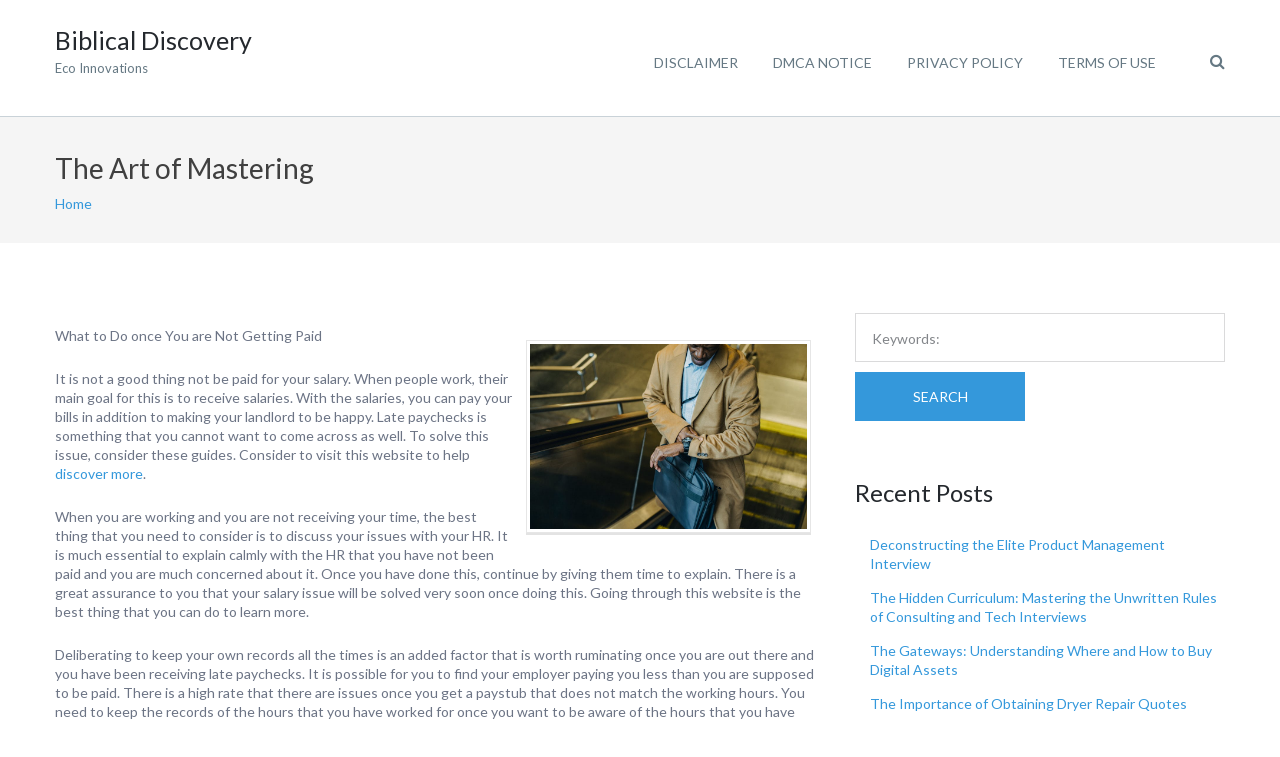

--- FILE ---
content_type: text/html; charset=UTF-8
request_url: https://www.biblicaldiscovery.info/the-art-of-mastering-38/
body_size: 9615
content:
<!DOCTYPE html>
<html lang="en-US">
<head>
	<meta charset="UTF-8">
	<meta name="viewport" content="width=device-width, initial-scale=1">
	<link rel="profile" href="http://gmpg.org/xfn/11">
	<link rel="pingback" href="https://www.biblicaldiscovery.info/xmlrpc.php">
	<title>The Art of Mastering &#8211; Biblical Discovery</title>
<meta name='robots' content='max-image-preview:large' />
<link rel='dns-prefetch' href='//fonts.googleapis.com' />
<link rel="alternate" type="application/rss+xml" title="Biblical Discovery &raquo; Feed" href="https://www.biblicaldiscovery.info/feed/" />
<link rel="alternate" type="application/rss+xml" title="Biblical Discovery &raquo; Comments Feed" href="https://www.biblicaldiscovery.info/comments/feed/" />
<link rel="alternate" type="application/rss+xml" title="Biblical Discovery &raquo; The Art of Mastering Comments Feed" href="https://www.biblicaldiscovery.info/the-art-of-mastering-38/feed/" />
<script type="text/javascript">
window._wpemojiSettings = {"baseUrl":"https:\/\/s.w.org\/images\/core\/emoji\/14.0.0\/72x72\/","ext":".png","svgUrl":"https:\/\/s.w.org\/images\/core\/emoji\/14.0.0\/svg\/","svgExt":".svg","source":{"concatemoji":"https:\/\/www.biblicaldiscovery.info\/wp-includes\/js\/wp-emoji-release.min.js?ver=6.2.8"}};
/*! This file is auto-generated */
!function(e,a,t){var n,r,o,i=a.createElement("canvas"),p=i.getContext&&i.getContext("2d");function s(e,t){p.clearRect(0,0,i.width,i.height),p.fillText(e,0,0);e=i.toDataURL();return p.clearRect(0,0,i.width,i.height),p.fillText(t,0,0),e===i.toDataURL()}function c(e){var t=a.createElement("script");t.src=e,t.defer=t.type="text/javascript",a.getElementsByTagName("head")[0].appendChild(t)}for(o=Array("flag","emoji"),t.supports={everything:!0,everythingExceptFlag:!0},r=0;r<o.length;r++)t.supports[o[r]]=function(e){if(p&&p.fillText)switch(p.textBaseline="top",p.font="600 32px Arial",e){case"flag":return s("\ud83c\udff3\ufe0f\u200d\u26a7\ufe0f","\ud83c\udff3\ufe0f\u200b\u26a7\ufe0f")?!1:!s("\ud83c\uddfa\ud83c\uddf3","\ud83c\uddfa\u200b\ud83c\uddf3")&&!s("\ud83c\udff4\udb40\udc67\udb40\udc62\udb40\udc65\udb40\udc6e\udb40\udc67\udb40\udc7f","\ud83c\udff4\u200b\udb40\udc67\u200b\udb40\udc62\u200b\udb40\udc65\u200b\udb40\udc6e\u200b\udb40\udc67\u200b\udb40\udc7f");case"emoji":return!s("\ud83e\udef1\ud83c\udffb\u200d\ud83e\udef2\ud83c\udfff","\ud83e\udef1\ud83c\udffb\u200b\ud83e\udef2\ud83c\udfff")}return!1}(o[r]),t.supports.everything=t.supports.everything&&t.supports[o[r]],"flag"!==o[r]&&(t.supports.everythingExceptFlag=t.supports.everythingExceptFlag&&t.supports[o[r]]);t.supports.everythingExceptFlag=t.supports.everythingExceptFlag&&!t.supports.flag,t.DOMReady=!1,t.readyCallback=function(){t.DOMReady=!0},t.supports.everything||(n=function(){t.readyCallback()},a.addEventListener?(a.addEventListener("DOMContentLoaded",n,!1),e.addEventListener("load",n,!1)):(e.attachEvent("onload",n),a.attachEvent("onreadystatechange",function(){"complete"===a.readyState&&t.readyCallback()})),(e=t.source||{}).concatemoji?c(e.concatemoji):e.wpemoji&&e.twemoji&&(c(e.twemoji),c(e.wpemoji)))}(window,document,window._wpemojiSettings);
</script>
<style type="text/css">
img.wp-smiley,
img.emoji {
	display: inline !important;
	border: none !important;
	box-shadow: none !important;
	height: 1em !important;
	width: 1em !important;
	margin: 0 0.07em !important;
	vertical-align: -0.1em !important;
	background: none !important;
	padding: 0 !important;
}
</style>
	<link rel='stylesheet' id='wp-block-library-css' href='https://www.biblicaldiscovery.info/wp-includes/css/dist/block-library/style.min.css?ver=6.2.8' type='text/css' media='all' />
<link rel='stylesheet' id='classic-theme-styles-css' href='https://www.biblicaldiscovery.info/wp-includes/css/classic-themes.min.css?ver=6.2.8' type='text/css' media='all' />
<style id='global-styles-inline-css' type='text/css'>
body{--wp--preset--color--black: #000000;--wp--preset--color--cyan-bluish-gray: #abb8c3;--wp--preset--color--white: #ffffff;--wp--preset--color--pale-pink: #f78da7;--wp--preset--color--vivid-red: #cf2e2e;--wp--preset--color--luminous-vivid-orange: #ff6900;--wp--preset--color--luminous-vivid-amber: #fcb900;--wp--preset--color--light-green-cyan: #7bdcb5;--wp--preset--color--vivid-green-cyan: #00d084;--wp--preset--color--pale-cyan-blue: #8ed1fc;--wp--preset--color--vivid-cyan-blue: #0693e3;--wp--preset--color--vivid-purple: #9b51e0;--wp--preset--gradient--vivid-cyan-blue-to-vivid-purple: linear-gradient(135deg,rgba(6,147,227,1) 0%,rgb(155,81,224) 100%);--wp--preset--gradient--light-green-cyan-to-vivid-green-cyan: linear-gradient(135deg,rgb(122,220,180) 0%,rgb(0,208,130) 100%);--wp--preset--gradient--luminous-vivid-amber-to-luminous-vivid-orange: linear-gradient(135deg,rgba(252,185,0,1) 0%,rgba(255,105,0,1) 100%);--wp--preset--gradient--luminous-vivid-orange-to-vivid-red: linear-gradient(135deg,rgba(255,105,0,1) 0%,rgb(207,46,46) 100%);--wp--preset--gradient--very-light-gray-to-cyan-bluish-gray: linear-gradient(135deg,rgb(238,238,238) 0%,rgb(169,184,195) 100%);--wp--preset--gradient--cool-to-warm-spectrum: linear-gradient(135deg,rgb(74,234,220) 0%,rgb(151,120,209) 20%,rgb(207,42,186) 40%,rgb(238,44,130) 60%,rgb(251,105,98) 80%,rgb(254,248,76) 100%);--wp--preset--gradient--blush-light-purple: linear-gradient(135deg,rgb(255,206,236) 0%,rgb(152,150,240) 100%);--wp--preset--gradient--blush-bordeaux: linear-gradient(135deg,rgb(254,205,165) 0%,rgb(254,45,45) 50%,rgb(107,0,62) 100%);--wp--preset--gradient--luminous-dusk: linear-gradient(135deg,rgb(255,203,112) 0%,rgb(199,81,192) 50%,rgb(65,88,208) 100%);--wp--preset--gradient--pale-ocean: linear-gradient(135deg,rgb(255,245,203) 0%,rgb(182,227,212) 50%,rgb(51,167,181) 100%);--wp--preset--gradient--electric-grass: linear-gradient(135deg,rgb(202,248,128) 0%,rgb(113,206,126) 100%);--wp--preset--gradient--midnight: linear-gradient(135deg,rgb(2,3,129) 0%,rgb(40,116,252) 100%);--wp--preset--duotone--dark-grayscale: url('#wp-duotone-dark-grayscale');--wp--preset--duotone--grayscale: url('#wp-duotone-grayscale');--wp--preset--duotone--purple-yellow: url('#wp-duotone-purple-yellow');--wp--preset--duotone--blue-red: url('#wp-duotone-blue-red');--wp--preset--duotone--midnight: url('#wp-duotone-midnight');--wp--preset--duotone--magenta-yellow: url('#wp-duotone-magenta-yellow');--wp--preset--duotone--purple-green: url('#wp-duotone-purple-green');--wp--preset--duotone--blue-orange: url('#wp-duotone-blue-orange');--wp--preset--font-size--small: 13px;--wp--preset--font-size--medium: 20px;--wp--preset--font-size--large: 36px;--wp--preset--font-size--x-large: 42px;--wp--preset--spacing--20: 0.44rem;--wp--preset--spacing--30: 0.67rem;--wp--preset--spacing--40: 1rem;--wp--preset--spacing--50: 1.5rem;--wp--preset--spacing--60: 2.25rem;--wp--preset--spacing--70: 3.38rem;--wp--preset--spacing--80: 5.06rem;--wp--preset--shadow--natural: 6px 6px 9px rgba(0, 0, 0, 0.2);--wp--preset--shadow--deep: 12px 12px 50px rgba(0, 0, 0, 0.4);--wp--preset--shadow--sharp: 6px 6px 0px rgba(0, 0, 0, 0.2);--wp--preset--shadow--outlined: 6px 6px 0px -3px rgba(255, 255, 255, 1), 6px 6px rgba(0, 0, 0, 1);--wp--preset--shadow--crisp: 6px 6px 0px rgba(0, 0, 0, 1);}:where(.is-layout-flex){gap: 0.5em;}body .is-layout-flow > .alignleft{float: left;margin-inline-start: 0;margin-inline-end: 2em;}body .is-layout-flow > .alignright{float: right;margin-inline-start: 2em;margin-inline-end: 0;}body .is-layout-flow > .aligncenter{margin-left: auto !important;margin-right: auto !important;}body .is-layout-constrained > .alignleft{float: left;margin-inline-start: 0;margin-inline-end: 2em;}body .is-layout-constrained > .alignright{float: right;margin-inline-start: 2em;margin-inline-end: 0;}body .is-layout-constrained > .aligncenter{margin-left: auto !important;margin-right: auto !important;}body .is-layout-constrained > :where(:not(.alignleft):not(.alignright):not(.alignfull)){max-width: var(--wp--style--global--content-size);margin-left: auto !important;margin-right: auto !important;}body .is-layout-constrained > .alignwide{max-width: var(--wp--style--global--wide-size);}body .is-layout-flex{display: flex;}body .is-layout-flex{flex-wrap: wrap;align-items: center;}body .is-layout-flex > *{margin: 0;}:where(.wp-block-columns.is-layout-flex){gap: 2em;}.has-black-color{color: var(--wp--preset--color--black) !important;}.has-cyan-bluish-gray-color{color: var(--wp--preset--color--cyan-bluish-gray) !important;}.has-white-color{color: var(--wp--preset--color--white) !important;}.has-pale-pink-color{color: var(--wp--preset--color--pale-pink) !important;}.has-vivid-red-color{color: var(--wp--preset--color--vivid-red) !important;}.has-luminous-vivid-orange-color{color: var(--wp--preset--color--luminous-vivid-orange) !important;}.has-luminous-vivid-amber-color{color: var(--wp--preset--color--luminous-vivid-amber) !important;}.has-light-green-cyan-color{color: var(--wp--preset--color--light-green-cyan) !important;}.has-vivid-green-cyan-color{color: var(--wp--preset--color--vivid-green-cyan) !important;}.has-pale-cyan-blue-color{color: var(--wp--preset--color--pale-cyan-blue) !important;}.has-vivid-cyan-blue-color{color: var(--wp--preset--color--vivid-cyan-blue) !important;}.has-vivid-purple-color{color: var(--wp--preset--color--vivid-purple) !important;}.has-black-background-color{background-color: var(--wp--preset--color--black) !important;}.has-cyan-bluish-gray-background-color{background-color: var(--wp--preset--color--cyan-bluish-gray) !important;}.has-white-background-color{background-color: var(--wp--preset--color--white) !important;}.has-pale-pink-background-color{background-color: var(--wp--preset--color--pale-pink) !important;}.has-vivid-red-background-color{background-color: var(--wp--preset--color--vivid-red) !important;}.has-luminous-vivid-orange-background-color{background-color: var(--wp--preset--color--luminous-vivid-orange) !important;}.has-luminous-vivid-amber-background-color{background-color: var(--wp--preset--color--luminous-vivid-amber) !important;}.has-light-green-cyan-background-color{background-color: var(--wp--preset--color--light-green-cyan) !important;}.has-vivid-green-cyan-background-color{background-color: var(--wp--preset--color--vivid-green-cyan) !important;}.has-pale-cyan-blue-background-color{background-color: var(--wp--preset--color--pale-cyan-blue) !important;}.has-vivid-cyan-blue-background-color{background-color: var(--wp--preset--color--vivid-cyan-blue) !important;}.has-vivid-purple-background-color{background-color: var(--wp--preset--color--vivid-purple) !important;}.has-black-border-color{border-color: var(--wp--preset--color--black) !important;}.has-cyan-bluish-gray-border-color{border-color: var(--wp--preset--color--cyan-bluish-gray) !important;}.has-white-border-color{border-color: var(--wp--preset--color--white) !important;}.has-pale-pink-border-color{border-color: var(--wp--preset--color--pale-pink) !important;}.has-vivid-red-border-color{border-color: var(--wp--preset--color--vivid-red) !important;}.has-luminous-vivid-orange-border-color{border-color: var(--wp--preset--color--luminous-vivid-orange) !important;}.has-luminous-vivid-amber-border-color{border-color: var(--wp--preset--color--luminous-vivid-amber) !important;}.has-light-green-cyan-border-color{border-color: var(--wp--preset--color--light-green-cyan) !important;}.has-vivid-green-cyan-border-color{border-color: var(--wp--preset--color--vivid-green-cyan) !important;}.has-pale-cyan-blue-border-color{border-color: var(--wp--preset--color--pale-cyan-blue) !important;}.has-vivid-cyan-blue-border-color{border-color: var(--wp--preset--color--vivid-cyan-blue) !important;}.has-vivid-purple-border-color{border-color: var(--wp--preset--color--vivid-purple) !important;}.has-vivid-cyan-blue-to-vivid-purple-gradient-background{background: var(--wp--preset--gradient--vivid-cyan-blue-to-vivid-purple) !important;}.has-light-green-cyan-to-vivid-green-cyan-gradient-background{background: var(--wp--preset--gradient--light-green-cyan-to-vivid-green-cyan) !important;}.has-luminous-vivid-amber-to-luminous-vivid-orange-gradient-background{background: var(--wp--preset--gradient--luminous-vivid-amber-to-luminous-vivid-orange) !important;}.has-luminous-vivid-orange-to-vivid-red-gradient-background{background: var(--wp--preset--gradient--luminous-vivid-orange-to-vivid-red) !important;}.has-very-light-gray-to-cyan-bluish-gray-gradient-background{background: var(--wp--preset--gradient--very-light-gray-to-cyan-bluish-gray) !important;}.has-cool-to-warm-spectrum-gradient-background{background: var(--wp--preset--gradient--cool-to-warm-spectrum) !important;}.has-blush-light-purple-gradient-background{background: var(--wp--preset--gradient--blush-light-purple) !important;}.has-blush-bordeaux-gradient-background{background: var(--wp--preset--gradient--blush-bordeaux) !important;}.has-luminous-dusk-gradient-background{background: var(--wp--preset--gradient--luminous-dusk) !important;}.has-pale-ocean-gradient-background{background: var(--wp--preset--gradient--pale-ocean) !important;}.has-electric-grass-gradient-background{background: var(--wp--preset--gradient--electric-grass) !important;}.has-midnight-gradient-background{background: var(--wp--preset--gradient--midnight) !important;}.has-small-font-size{font-size: var(--wp--preset--font-size--small) !important;}.has-medium-font-size{font-size: var(--wp--preset--font-size--medium) !important;}.has-large-font-size{font-size: var(--wp--preset--font-size--large) !important;}.has-x-large-font-size{font-size: var(--wp--preset--font-size--x-large) !important;}
.wp-block-navigation a:where(:not(.wp-element-button)){color: inherit;}
:where(.wp-block-columns.is-layout-flex){gap: 2em;}
.wp-block-pullquote{font-size: 1.5em;line-height: 1.6;}
</style>
<link rel='stylesheet' id='googleLato-css' href='https://fonts.googleapis.com/css?family=Lato%3A400%2C300%2C700%2C300italic%2C400italic%2C700italic&#038;ver=6.2.8' type='text/css' media='all' />
<link rel='stylesheet' id='bootstrap-css' href='https://www.biblicaldiscovery.info/wp-content/themes/profit-lite/css/bootstrap.min.css?ver=3.3.5' type='text/css' media='all' />
<link rel='stylesheet' id='flexslider-css' href='https://www.biblicaldiscovery.info/wp-content/themes/profit-lite/css/flexslider.min.css?ver=2.5.0' type='text/css' media='all' />
<link rel='stylesheet' id='font-awesome-css' href='https://www.biblicaldiscovery.info/wp-content/themes/profit-lite/css/font-awesome.min.css?ver=4.3.0' type='text/css' media='all' />
<link rel='stylesheet' id='mp-profit-main-css' href='https://www.biblicaldiscovery.info/wp-content/themes/profit-lite/css/profit-style.min.css?ver=1.6.2' type='text/css' media='all' />
<link rel='stylesheet' id='mp-profit-style-css' href='https://www.biblicaldiscovery.info/wp-content/themes/profit-lite/style.css?ver=1.6.2' type='text/css' media='all' />
<script type='text/javascript' src='https://www.biblicaldiscovery.info/wp-includes/js/jquery/jquery.min.js?ver=3.6.4' id='jquery-core-js'></script>
<script type='text/javascript' src='https://www.biblicaldiscovery.info/wp-includes/js/jquery/jquery-migrate.min.js?ver=3.4.0' id='jquery-migrate-js'></script>
<link rel="https://api.w.org/" href="https://www.biblicaldiscovery.info/wp-json/" /><link rel="alternate" type="application/json" href="https://www.biblicaldiscovery.info/wp-json/wp/v2/posts/2435" /><link rel="EditURI" type="application/rsd+xml" title="RSD" href="https://www.biblicaldiscovery.info/xmlrpc.php?rsd" />
<link rel="wlwmanifest" type="application/wlwmanifest+xml" href="https://www.biblicaldiscovery.info/wp-includes/wlwmanifest.xml" />
<meta name="generator" content="WordPress 6.2.8" />
<link rel="canonical" href="https://www.biblicaldiscovery.info/the-art-of-mastering-38/" />
<link rel='shortlink' href='https://www.biblicaldiscovery.info/?p=2435' />
<link rel="alternate" type="application/json+oembed" href="https://www.biblicaldiscovery.info/wp-json/oembed/1.0/embed?url=https%3A%2F%2Fwww.biblicaldiscovery.info%2Fthe-art-of-mastering-38%2F" />
<link rel="alternate" type="text/xml+oembed" href="https://www.biblicaldiscovery.info/wp-json/oembed/1.0/embed?url=https%3A%2F%2Fwww.biblicaldiscovery.info%2Fthe-art-of-mastering-38%2F&#038;format=xml" />
<!-- MagenetMonetization V: 1.0.29.2--><!-- MagenetMonetization 1 --><!-- MagenetMonetization 1.1 -->    <style type="text/css" id="theme-header-css">

                                                    .service-right{
                background: url("https://www.biblicaldiscovery.info/wp-content/themes/profit-lite/images/service-image.png") no-repeat scroll left center rgba(0,0,0,0);
            }
            
    </style>
    </head>
<body class="post-template-default single single-post postid-2435 single-format-standard profit" >
<svg xmlns="http://www.w3.org/2000/svg" viewBox="0 0 0 0" width="0" height="0" focusable="false" role="none" style="visibility: hidden; position: absolute; left: -9999px; overflow: hidden;" ><defs><filter id="wp-duotone-dark-grayscale"><feColorMatrix color-interpolation-filters="sRGB" type="matrix" values=" .299 .587 .114 0 0 .299 .587 .114 0 0 .299 .587 .114 0 0 .299 .587 .114 0 0 " /><feComponentTransfer color-interpolation-filters="sRGB" ><feFuncR type="table" tableValues="0 0.49803921568627" /><feFuncG type="table" tableValues="0 0.49803921568627" /><feFuncB type="table" tableValues="0 0.49803921568627" /><feFuncA type="table" tableValues="1 1" /></feComponentTransfer><feComposite in2="SourceGraphic" operator="in" /></filter></defs></svg><svg xmlns="http://www.w3.org/2000/svg" viewBox="0 0 0 0" width="0" height="0" focusable="false" role="none" style="visibility: hidden; position: absolute; left: -9999px; overflow: hidden;" ><defs><filter id="wp-duotone-grayscale"><feColorMatrix color-interpolation-filters="sRGB" type="matrix" values=" .299 .587 .114 0 0 .299 .587 .114 0 0 .299 .587 .114 0 0 .299 .587 .114 0 0 " /><feComponentTransfer color-interpolation-filters="sRGB" ><feFuncR type="table" tableValues="0 1" /><feFuncG type="table" tableValues="0 1" /><feFuncB type="table" tableValues="0 1" /><feFuncA type="table" tableValues="1 1" /></feComponentTransfer><feComposite in2="SourceGraphic" operator="in" /></filter></defs></svg><svg xmlns="http://www.w3.org/2000/svg" viewBox="0 0 0 0" width="0" height="0" focusable="false" role="none" style="visibility: hidden; position: absolute; left: -9999px; overflow: hidden;" ><defs><filter id="wp-duotone-purple-yellow"><feColorMatrix color-interpolation-filters="sRGB" type="matrix" values=" .299 .587 .114 0 0 .299 .587 .114 0 0 .299 .587 .114 0 0 .299 .587 .114 0 0 " /><feComponentTransfer color-interpolation-filters="sRGB" ><feFuncR type="table" tableValues="0.54901960784314 0.98823529411765" /><feFuncG type="table" tableValues="0 1" /><feFuncB type="table" tableValues="0.71764705882353 0.25490196078431" /><feFuncA type="table" tableValues="1 1" /></feComponentTransfer><feComposite in2="SourceGraphic" operator="in" /></filter></defs></svg><svg xmlns="http://www.w3.org/2000/svg" viewBox="0 0 0 0" width="0" height="0" focusable="false" role="none" style="visibility: hidden; position: absolute; left: -9999px; overflow: hidden;" ><defs><filter id="wp-duotone-blue-red"><feColorMatrix color-interpolation-filters="sRGB" type="matrix" values=" .299 .587 .114 0 0 .299 .587 .114 0 0 .299 .587 .114 0 0 .299 .587 .114 0 0 " /><feComponentTransfer color-interpolation-filters="sRGB" ><feFuncR type="table" tableValues="0 1" /><feFuncG type="table" tableValues="0 0.27843137254902" /><feFuncB type="table" tableValues="0.5921568627451 0.27843137254902" /><feFuncA type="table" tableValues="1 1" /></feComponentTransfer><feComposite in2="SourceGraphic" operator="in" /></filter></defs></svg><svg xmlns="http://www.w3.org/2000/svg" viewBox="0 0 0 0" width="0" height="0" focusable="false" role="none" style="visibility: hidden; position: absolute; left: -9999px; overflow: hidden;" ><defs><filter id="wp-duotone-midnight"><feColorMatrix color-interpolation-filters="sRGB" type="matrix" values=" .299 .587 .114 0 0 .299 .587 .114 0 0 .299 .587 .114 0 0 .299 .587 .114 0 0 " /><feComponentTransfer color-interpolation-filters="sRGB" ><feFuncR type="table" tableValues="0 0" /><feFuncG type="table" tableValues="0 0.64705882352941" /><feFuncB type="table" tableValues="0 1" /><feFuncA type="table" tableValues="1 1" /></feComponentTransfer><feComposite in2="SourceGraphic" operator="in" /></filter></defs></svg><svg xmlns="http://www.w3.org/2000/svg" viewBox="0 0 0 0" width="0" height="0" focusable="false" role="none" style="visibility: hidden; position: absolute; left: -9999px; overflow: hidden;" ><defs><filter id="wp-duotone-magenta-yellow"><feColorMatrix color-interpolation-filters="sRGB" type="matrix" values=" .299 .587 .114 0 0 .299 .587 .114 0 0 .299 .587 .114 0 0 .299 .587 .114 0 0 " /><feComponentTransfer color-interpolation-filters="sRGB" ><feFuncR type="table" tableValues="0.78039215686275 1" /><feFuncG type="table" tableValues="0 0.94901960784314" /><feFuncB type="table" tableValues="0.35294117647059 0.47058823529412" /><feFuncA type="table" tableValues="1 1" /></feComponentTransfer><feComposite in2="SourceGraphic" operator="in" /></filter></defs></svg><svg xmlns="http://www.w3.org/2000/svg" viewBox="0 0 0 0" width="0" height="0" focusable="false" role="none" style="visibility: hidden; position: absolute; left: -9999px; overflow: hidden;" ><defs><filter id="wp-duotone-purple-green"><feColorMatrix color-interpolation-filters="sRGB" type="matrix" values=" .299 .587 .114 0 0 .299 .587 .114 0 0 .299 .587 .114 0 0 .299 .587 .114 0 0 " /><feComponentTransfer color-interpolation-filters="sRGB" ><feFuncR type="table" tableValues="0.65098039215686 0.40392156862745" /><feFuncG type="table" tableValues="0 1" /><feFuncB type="table" tableValues="0.44705882352941 0.4" /><feFuncA type="table" tableValues="1 1" /></feComponentTransfer><feComposite in2="SourceGraphic" operator="in" /></filter></defs></svg><svg xmlns="http://www.w3.org/2000/svg" viewBox="0 0 0 0" width="0" height="0" focusable="false" role="none" style="visibility: hidden; position: absolute; left: -9999px; overflow: hidden;" ><defs><filter id="wp-duotone-blue-orange"><feColorMatrix color-interpolation-filters="sRGB" type="matrix" values=" .299 .587 .114 0 0 .299 .587 .114 0 0 .299 .587 .114 0 0 .299 .587 .114 0 0 " /><feComponentTransfer color-interpolation-filters="sRGB" ><feFuncR type="table" tableValues="0.098039215686275 1" /><feFuncG type="table" tableValues="0 0.66274509803922" /><feFuncB type="table" tableValues="0.84705882352941 0.41960784313725" /><feFuncA type="table" tableValues="1 1" /></feComponentTransfer><feComposite in2="SourceGraphic" operator="in" /></filter></defs></svg><div
	class="wrapper ">
			<header id="header"
		        class="main-header fixed"
		        data-sticky-menu="on">
						<div class="site-header">
				<div class="container">
					<div class="site-logo">
						<div class="header-logo">
												</div>
													<a class="home-link" href="https://www.biblicaldiscovery.info/"
							   title="Biblical Discovery" rel="home">
								<div class="site-description">
									<h1 class="site-title ">Biblical Discovery</h1>
																			<p class="site-tagline">Eco Innovations</p>
																	</div>
							</a>
											</div>
					<div class="wrapper-icons site-header-cart">
						
						<a href="#" class="search-icon"><i class="fa fa-search"></i></a>

					</div>
					<div id="navbar" class="navbar">
						<nav id="site-navigation" class="main-navigation">

							<ul class="sf-menu"><li class="page_item page-item-16"><a href="https://www.biblicaldiscovery.info/disclaimer/">Disclaimer</a></li>
<li class="page_item page-item-17"><a href="https://www.biblicaldiscovery.info/dmca-notice/">Dmca Notice</a></li>
<li class="page_item page-item-18"><a href="https://www.biblicaldiscovery.info/privacy-policy-2/">Privacy Policy</a></li>
<li class="page_item page-item-19"><a href="https://www.biblicaldiscovery.info/terms-of-use/">Terms Of Use</a></li>
</ul><div class="mobile-menu "><div class="select-wrapper"><select name="page-dropdown" onchange="document.location.href=this.options[this.selectedIndex].value;"> <option value="">Select page</option><option value="https://www.biblicaldiscovery.info/disclaimer/">Disclaimer</option><option value="https://www.biblicaldiscovery.info/dmca-notice/">Dmca Notice</option><option value="https://www.biblicaldiscovery.info/privacy-policy-2/">Privacy Policy</option><option value="https://www.biblicaldiscovery.info/terms-of-use/">Terms Of Use</option></select></div></div>						</nav>
					</div>
					<div class="modal-search-modal">
						<a href="#" class="close-search-modal"><i class="fa fa-close"></i></a>
						<form method="get" class="search-form" action="https://www.biblicaldiscovery.info/">
							<input type="text" class="search-field" autofocus
							       placeholder="To search start typing..." value=""
							       name="s"
							       title="Search for:"/>
							<button type="submit" class="search-submit">search</button>
						</form>
					</div>
					<div class="clearfix"></div>
				</div>
			</div>
		</header>
		<div id="main" class="site-main">

    <div class="page-header">
        <div class="container">
            <h2 class="page-title">The Art of Mastering</h2>
            <div class="breadcrumb-wrapper">
                <div class="breadcrumb breadcrumbs sp-breadcrumbs"><div class="breadcrumb-trail"><a href="https://www.biblicaldiscovery.info" title="Biblical Discovery" rel="home" class="trail-begin">Home</a></div></div>            </div>
        </div>
    </div>
<div class="container main-container">
    <div class="row clearfix">
        <div class=" col-xs-12 col-sm-8 col-md-8 col-lg-8">
                            <article id="post-2435" class="post-2435 post type-post status-publish format-standard hentry category-miscellaneous">
         	   
    <div class="entry-content">       
        <p><img decoding="async" src="https://images.pexels.com/photos/5648076/pexels-photo-5648076.jpeg?auto=compress&amp;cs=tinysrgb&amp;h=650&amp;w=940" style="width:285px;float:right;margin:1em" />What to Do once You are Not Getting Paid</p>
<p>It is not a good thing not be paid for your salary. When people work, their main goal for this is to receive salaries. With the salaries, you can pay your bills in addition to making your landlord to be happy. Late paychecks is something that you cannot want to come across as well. To solve this issue, consider these guides. Consider to visit this website to help <a href="http://www.biblicaldiscovery.info/getting-creative-with-advice-31">discover more</a>.</p>
<p>When you are working and you are not receiving your time, the best thing that you need to consider is to discuss your issues with your HR. It is much essential to explain calmly with the HR that you have not been paid and you are much concerned about it. Once you have done this, continue by giving them time to explain. There is a great assurance to you that your salary issue will be solved very soon once doing this. Going through this website is the best thing that you can do to learn more.</p>
<p>Deliberating to keep your own records all the times is an added factor that is worth ruminating once you are out there and you have been receiving late paychecks. It is possible for you to find your employer paying you less than you are supposed to be paid. There is a high rate that there are issues once you get a paystub that does not match the working hours. You need to keep the records of the hours that you have worked for once you want to be aware of the hours that you have worked. This ought to include the overtime. It is as well possible for you to utilize a check stub generator to help you keep accurate records of your income. Considering a lawsuit is an added tip that you need to consider once it comes to this.</p>
<p>When you have issues concerning late payment for your salary, it is necessary to ruminate filing a complaint. Once you are very sure that your payment being done late happen to be Intentional, what you should consider doing is filing a complaint for the sake of having it on record. What you ought to be aware about is that employers face serious legal penalties if at all they fail to pay their staff on time. Hence, filing a complaint will make sure that they pay salaries on time. It is advisable to consider talking to other employees once you are sure you are comfortable to talk about it.</p>
<p>Attributed by: <a href="https://5fd98f8ff007b.site123.me/blog/critical-things-that-you-need-to-carry-out-once-you-are-not-being-paid">websites</a></p>
        <div class="clearfix"></div>
            </div><!-- .entry-content -->
    <footer class="entry-footer">
                    <div class="meta">
                <span class="author">Posted by </span><a href="https://www.biblicaldiscovery.info/author/biblicaldiscovery/" title="Posts by biblicaldiscovery" rel="author">biblicaldiscovery</a> 
                <span class="delimiter">/</span>
                <span class="date-post">January 3, 2021</span>
                                    <span class="delimiter">/</span>
                    <a class="blog-icon underline" href="#comments" ><span>0 Comments</span></a>
                                            </div>        
                             
                                                        <div class="wrapper-post-categories">
                    <h5>Posted in</h5>
                    <a href="https://www.biblicaldiscovery.info/category/miscellaneous/" rel="category tag">Miscellaneous</a>                    <div class="clearfix"></div>
                </div>
                                </footer><!-- .entry-meta -->
</article><!-- #post -->
                
<div id="comments" class="comments-area">

        	<div id="respond" class="comment-respond">
		<h3 id="reply-title" class="comment-reply-title">Leave a Reply <small><a rel="nofollow" id="cancel-comment-reply-link" href="/the-art-of-mastering-38/#respond" style="display:none;">Cancel reply</a></small></h3><form action="https://www.biblicaldiscovery.info/wp-comments-post.php" method="post" id="commentform" class="comment-form"><div class="form-group comment-form-comment"><label for="comment" class="control-label">Comment</label> <span class="required">*</span><br /><textarea rows="6" class="form-control" id="comment" name="comment" aria-required="true"></textarea></div><div class="form-group comment-form-author"><label for="author" class="control-label">Name</label> <span class="required">*</span><input class="form-control" id="author" name="author" type="text" value="" size="30" aria-required='true' /></div><!-- #form-section-author .form-section -->
<div class="form-group comment-form-email"><label for="email" class="control-label">Email</label> <span class="required">*</span><input class="form-control" id="email" name="email" type="text" value="" size="30" aria-required='true' /></div><!-- #form-section-email .form-section -->
<div class="form-group comment-form-url"><label for="url" class="control-label">Website</label><input class="form-control" id="url" name="url" type="text" value="" size="30" /></div>
<p class="form-submit"><input name="submit" type="submit" id="submit" class="submit" value="Post Comment" /> <input type='hidden' name='comment_post_ID' value='2435' id='comment_post_ID' />
<input type='hidden' name='comment_parent' id='comment_parent' value='0' />
</p><div class="form-notes"><span>Required fields are marked </span><span class="required">*</span></div>
			<!-- Anti-spam Reloaded plugin wordpress.org/plugins/anti-spam-reloaded/ -->
			<p class="antispamrel-group" style="clear: both;">
				<label>Current ye<span style="display: none;">ignore me</span>@r<span class="required">*</span>
				</label>
				<input type="hidden" name="antspmrl-a" class="antispamrel-control-a" value="2026" />
				<input type="text" name="antspmrl-q" class="antispamrel-control-q" value="0" autocomplete="off" />
			</p>
			<p class="antispamrel-group" style="display: none;">
				<label>Leave this field empty</label>
				<input type="text" name="antspmrl-e-email-url-website" class="antispamrel-control-e" value="" autocomplete="off" />
			</p>
		</form>	</div><!-- #respond -->
	
</div><!-- #comments -->                    </div>
        <div class=" col-xs-12 col-sm-4 col-md-4 col-lg-4">
            <!-- MagenetMonetization 4 --><aside id="sidebar">
    <div class="widget-area">
                    <!-- MagenetMonetization 5 --><div id="search-2" class="widget widget_search"><form method="get" class="search-form" action="https://www.biblicaldiscovery.info/">
    <input type="text" class="search-field" placeholder="Keywords:" value="" name="s" title="Search for:" />
    <button type="submit" class="search-submit">Search</button>
</form></div><!-- MagenetMonetization 5 -->
		<div id="recent-posts-2" class="widget widget_recent_entries">
		<h3 class="widget-title">Recent Posts</h3>
		<ul>
											<li>
					<a href="https://www.biblicaldiscovery.info/deconstructing-the-elite-product-management-interview/">Deconstructing the Elite Product Management Interview</a>
									</li>
											<li>
					<a href="https://www.biblicaldiscovery.info/the-hidden-curriculum-mastering-the-unwritten-rules-of-consulting-and-tech-interviews/">The Hidden Curriculum: Mastering the Unwritten Rules of Consulting and Tech Interviews</a>
									</li>
											<li>
					<a href="https://www.biblicaldiscovery.info/the-gateways-understanding-where-and-how-to-buy-digital-assets/">The Gateways: Understanding Where and How to Buy Digital Assets</a>
									</li>
											<li>
					<a href="https://www.biblicaldiscovery.info/311691-2/">The Importance of Obtaining Dryer Repair Quotes</a>
									</li>
											<li>
					<a href="https://www.biblicaldiscovery.info/smart-tips-for-uncovering-24/">Smart Tips For Uncovering</a>
									</li>
					</ul>

		</div><!-- MagenetMonetization 5 --><div id="archives-2" class="widget widget_archive"><h3 class="widget-title">Archives</h3>
			<ul>
					<li><a href='https://www.biblicaldiscovery.info/2025/11/'>November 2025</a></li>
	<li><a href='https://www.biblicaldiscovery.info/2025/10/'>October 2025</a></li>
	<li><a href='https://www.biblicaldiscovery.info/2024/02/'>February 2024</a></li>
	<li><a href='https://www.biblicaldiscovery.info/2021/08/'>August 2021</a></li>
	<li><a href='https://www.biblicaldiscovery.info/2021/07/'>July 2021</a></li>
	<li><a href='https://www.biblicaldiscovery.info/2021/06/'>June 2021</a></li>
	<li><a href='https://www.biblicaldiscovery.info/2021/05/'>May 2021</a></li>
	<li><a href='https://www.biblicaldiscovery.info/2021/04/'>April 2021</a></li>
	<li><a href='https://www.biblicaldiscovery.info/2021/03/'>March 2021</a></li>
	<li><a href='https://www.biblicaldiscovery.info/2021/02/'>February 2021</a></li>
	<li><a href='https://www.biblicaldiscovery.info/2021/01/'>January 2021</a></li>
	<li><a href='https://www.biblicaldiscovery.info/2020/12/'>December 2020</a></li>
	<li><a href='https://www.biblicaldiscovery.info/2020/11/'>November 2020</a></li>
	<li><a href='https://www.biblicaldiscovery.info/2020/10/'>October 2020</a></li>
	<li><a href='https://www.biblicaldiscovery.info/2020/09/'>September 2020</a></li>
	<li><a href='https://www.biblicaldiscovery.info/2020/08/'>August 2020</a></li>
	<li><a href='https://www.biblicaldiscovery.info/2020/07/'>July 2020</a></li>
	<li><a href='https://www.biblicaldiscovery.info/2020/06/'>June 2020</a></li>
	<li><a href='https://www.biblicaldiscovery.info/2020/05/'>May 2020</a></li>
	<li><a href='https://www.biblicaldiscovery.info/2020/04/'>April 2020</a></li>
	<li><a href='https://www.biblicaldiscovery.info/2020/03/'>March 2020</a></li>
	<li><a href='https://www.biblicaldiscovery.info/2020/02/'>February 2020</a></li>
	<li><a href='https://www.biblicaldiscovery.info/2020/01/'>January 2020</a></li>
	<li><a href='https://www.biblicaldiscovery.info/2019/12/'>December 2019</a></li>
	<li><a href='https://www.biblicaldiscovery.info/2019/11/'>November 2019</a></li>
	<li><a href='https://www.biblicaldiscovery.info/2019/10/'>October 2019</a></li>
	<li><a href='https://www.biblicaldiscovery.info/2019/09/'>September 2019</a></li>
			</ul>

			</div><!-- MagenetMonetization 5 --><div id="categories-2" class="widget widget_categories"><h3 class="widget-title">Categories</h3>
			<ul>
					<li class="cat-item cat-item-2"><a href="https://www.biblicaldiscovery.info/category/advertising-marketing/">Advertising &amp; Marketing</a>
</li>
	<li class="cat-item cat-item-3"><a href="https://www.biblicaldiscovery.info/category/arts-entertainment/">Arts &amp; Entertainment</a>
</li>
	<li class="cat-item cat-item-4"><a href="https://www.biblicaldiscovery.info/category/auto-motor/">Auto &amp; Motor</a>
</li>
	<li class="cat-item cat-item-5"><a href="https://www.biblicaldiscovery.info/category/business-products-services/">Business Products &amp; Services</a>
</li>
	<li class="cat-item cat-item-6"><a href="https://www.biblicaldiscovery.info/category/clothing-fashion/">Clothing &amp; Fashion</a>
</li>
	<li class="cat-item cat-item-26"><a href="https://www.biblicaldiscovery.info/category/cryptocurrencies/">Cryptocurrencies</a>
</li>
	<li class="cat-item cat-item-7"><a href="https://www.biblicaldiscovery.info/category/employment/">Employment</a>
</li>
	<li class="cat-item cat-item-8"><a href="https://www.biblicaldiscovery.info/category/financial/">Financial</a>
</li>
	<li class="cat-item cat-item-9"><a href="https://www.biblicaldiscovery.info/category/foods-culinary/">Foods &amp; Culinary</a>
</li>
	<li class="cat-item cat-item-10"><a href="https://www.biblicaldiscovery.info/category/gambling/">Gambling</a>
</li>
	<li class="cat-item cat-item-11"><a href="https://www.biblicaldiscovery.info/category/health-fitness/">Health &amp; Fitness</a>
</li>
	<li class="cat-item cat-item-12"><a href="https://www.biblicaldiscovery.info/category/health-care-medical/">Health Care &amp; Medical</a>
</li>
	<li class="cat-item cat-item-13"><a href="https://www.biblicaldiscovery.info/category/home-products-services/">Home Products &amp; Services</a>
</li>
	<li class="cat-item cat-item-14"><a href="https://www.biblicaldiscovery.info/category/internet-services/">Internet Services</a>
</li>
	<li class="cat-item cat-item-15"><a href="https://www.biblicaldiscovery.info/category/legal/">Legal</a>
</li>
	<li class="cat-item cat-item-16"><a href="https://www.biblicaldiscovery.info/category/miscellaneous/">Miscellaneous</a>
</li>
	<li class="cat-item cat-item-27"><a href="https://www.biblicaldiscovery.info/category/news/">News</a>
</li>
	<li class="cat-item cat-item-17"><a href="https://www.biblicaldiscovery.info/category/personal-product-services/">Personal Product &amp; Services</a>
</li>
	<li class="cat-item cat-item-18"><a href="https://www.biblicaldiscovery.info/category/real-estate/">Real Estate</a>
</li>
	<li class="cat-item cat-item-19"><a href="https://www.biblicaldiscovery.info/category/relationships/">Relationships</a>
</li>
	<li class="cat-item cat-item-20"><a href="https://www.biblicaldiscovery.info/category/software/">Software</a>
</li>
	<li class="cat-item cat-item-21"><a href="https://www.biblicaldiscovery.info/category/sports-athletics/">Sports &amp; Athletics</a>
</li>
	<li class="cat-item cat-item-22"><a href="https://www.biblicaldiscovery.info/category/technology/">Technology</a>
</li>
	<li class="cat-item cat-item-23"><a href="https://www.biblicaldiscovery.info/category/travel/">Travel</a>
</li>
	<li class="cat-item cat-item-1"><a href="https://www.biblicaldiscovery.info/category/uncategorized/">Uncategorized</a>
</li>
	<li class="cat-item cat-item-24"><a href="https://www.biblicaldiscovery.info/category/web-resources/">Web Resources</a>
</li>
			</ul>

			</div><!-- MagenetMonetization 5 --><!-- MagenetMonetization 5 --><div id="sape_tizer-2" class="widget advert_tizer"><script type="text/javascript">
<!--
var _acic={dataProvider:10};(function(){var e=document.createElement("script");e.type="text/javascript";e.async=true;e.src="https://www.acint.net/aci.js";var t=document.getElementsByTagName("script")[0];t.parentNode.insertBefore(e,t)})()
//-->
</script></div><!-- MagenetMonetization 5 --><!-- MagenetMonetization 5 --><!-- MagenetMonetization 5 -->            </div><!-- .widget-area -->
</aside>
        </div>
    </div>
    <!-- wmm d --></div><!-- #main -->
	<footer id="footer" class="site-footer">
		<a href="#" id="toTop" class="toTop hidden-xs hidden-sm"><i class="fa fa-angle-up"></i></a>
		<!-- MagenetMonetization 4 --><div  class="footer-sidebar">
    <div class="container" >
        <div class="row">            
                        <div class="col-xs-12 col-sm-3 col-md-3 col-lg-3">
                                
                    <!-- MagenetMonetization 5 -->               
                                </div>
            <div class="col-xs-12 col-sm-3 col-md-3 col-lg-3">
                                    <div class="widget widget_menu">		
                        <h4 class="widget-title">Navigation</h4>		
                        <ul id="menu-bottom-menu" class="menu"><li class="page_item page-item-16"><a href="https://www.biblicaldiscovery.info/disclaimer/">Disclaimer</a>
<li class="page_item page-item-17"><a href="https://www.biblicaldiscovery.info/dmca-notice/">Dmca Notice</a>
<li class="page_item page-item-18"><a href="https://www.biblicaldiscovery.info/privacy-policy-2/">Privacy Policy</a>
<li class="page_item page-item-19"><a href="https://www.biblicaldiscovery.info/terms-of-use/">Terms Of Use</a>
</ul>                    </div>                     
                            </div>
            <div class="col-xs-12 col-sm-3 col-md-3 col-lg-3">
                                    
		<div class="widget widget_recent_entries">
		<h4 class="widget-title">Recent Posts</h4>
		<ul>
											<li>
					<a href="https://www.biblicaldiscovery.info/deconstructing-the-elite-product-management-interview/">Deconstructing the Elite Product Management Interview</a>
											<span class="post-date">November 14, 2025</span>
									</li>
											<li>
					<a href="https://www.biblicaldiscovery.info/the-hidden-curriculum-mastering-the-unwritten-rules-of-consulting-and-tech-interviews/">The Hidden Curriculum: Mastering the Unwritten Rules of Consulting and Tech Interviews</a>
											<span class="post-date">November 13, 2025</span>
									</li>
											<li>
					<a href="https://www.biblicaldiscovery.info/the-gateways-understanding-where-and-how-to-buy-digital-assets/">The Gateways: Understanding Where and How to Buy Digital Assets</a>
											<span class="post-date">October 10, 2025</span>
									</li>
											<li>
					<a href="https://www.biblicaldiscovery.info/311691-2/">The Importance of Obtaining Dryer Repair Quotes</a>
											<span class="post-date">February 16, 2024</span>
									</li>
					</ul>

		</div> 
                            </div>
            <div class="col-xs-12 col-sm-3 col-md-3 col-lg-3">
                <div class="widget widget_meta"><h4 class="widget-title">Meta</h4>
		<ul>
						<li><a href="https://www.biblicaldiscovery.info/wp-login.php">Log in</a></li>
			<li><a href="https://www.biblicaldiscovery.info/feed/">Entries feed</a></li>
			<li><a href="https://www.biblicaldiscovery.info/comments/feed/">Comments feed</a></li>

			<li><a href="https://wordpress.org/">WordPress.org</a></li>
		</ul>

		</div>            </div>
        </div><!-- .widget-area -->
    </div>
</div>		<div class="footer-inner">
			<div class="container">
								<div class="social-profile type1 pull-right">
																																																	</div>
				<p class="copyright"><span class="copyright-date">
					&copy; Copyright 2026                    </span>

										  <a href="https://www.biblicaldiscovery.info/" title="Biblical Discovery" target="_blank">Biblical Discovery</a>
					  &#8226; Designed by <a href="https://motopress.com/" rel="nofollow" title="Premium WordPress Plugins and Themes">MotoPress</a>
					  &#8226; Proudly Powered by <a href="http://wordpress.org/"  rel="nofollow" title="Semantic Personal Publishing Platform">WordPress</a>
					  				</p><!-- .copyright -->
			</div>
		</div>
	</footer>
</div>
<script type='text/javascript' src='https://www.biblicaldiscovery.info/wp-content/plugins/anti-spam-reloaded/js/anti-spam.min.js?ver=6.4' id='anti-spam-reloaded-script-js'></script>
<script type='text/javascript' src='https://www.biblicaldiscovery.info/wp-includes/js/comment-reply.min.js?ver=6.2.8' id='comment-reply-js'></script>
<script type='text/javascript' src='https://www.biblicaldiscovery.info/wp-includes/js/hoverIntent.min.js?ver=1.10.2' id='hoverIntent-js'></script>
<script type='text/javascript' src='https://www.biblicaldiscovery.info/wp-content/themes/profit-lite/js/superfish.min.js?ver=1.7.5' id='superfish.min-js'></script>
<script type='text/javascript' src='https://www.biblicaldiscovery.info/wp-content/themes/profit-lite/js/jquery.flexslider-min.js?ver=2.5.0' id='flexslider-js'></script>
<script type='text/javascript' id='mp-profit-script-js-extra'>
/* <![CDATA[ */
var mp_profit_script_data = {"url":"https:\/\/www.biblicaldiscovery.info\/wp-content\/themes\/profit-lite","menu_smooth_scroll":"1","invest_result":"Results Summary","invest_start":"Starting amount","invest_years":"Years to invest","invest_rate":"Hypothetical annual rate of return","invest_total":"Total amount invested","invest_ending":"Ending investment balance","invest_year":"Year","invest_earnings":"Earnings","invest_balance":"Balance"};
/* ]]> */
</script>
<script type='text/javascript' src='https://www.biblicaldiscovery.info/wp-content/themes/profit-lite/js/profit.min.js?ver=1.6.2' id='mp-profit-script-js'></script>
<div class="mads-block"></div></body>
</html><div class="mads-block"></div>